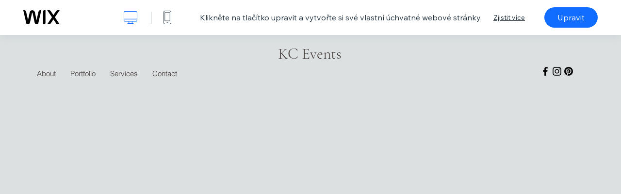

--- FILE ---
content_type: text/html; charset=utf-8
request_url: https://cs.wix.com/website-template/view/html/3123?originUrl=https%3A%2F%2Fcs.wix.com%2Fwebsite%2Ftemplates%2Fhtml%2Fevents%2F5&tpClick=view_button&esi=3d909077-2ee6-4a6f-a6c6-4963102df8e0
body_size: 6241
content:
<!doctype html>
<html>
  <head>
    <title>Webová šablona Plánování svateb | WIX</title>
    
    <!-- BEGIN SENTRY -->
    <script id="sentry">
  (function(c,u,v,n,p,e,z,A,w){function k(a){if(!x){x=!0;var l=u.getElementsByTagName(v)[0],d=u.createElement(v);d.src=A;d.crossorigin="anonymous";d.addEventListener("load",function(){try{c[n]=r;c[p]=t;var b=c[e],d=b.init;b.init=function(a){for(var b in a)Object.prototype.hasOwnProperty.call(a,b)&&(w[b]=a[b]);d(w)};B(a,b)}catch(g){console.error(g)}});l.parentNode.insertBefore(d,l)}}function B(a,l){try{for(var d=m.data,b=0;b<a.length;b++)if("function"===typeof a[b])a[b]();var e=!1,g=c.__SENTRY__;"undefined"!==
  typeof g&&g.hub&&g.hub.getClient()&&(e=!0);g=!1;for(b=0;b<d.length;b++)if(d[b].f){g=!0;var f=d[b];!1===e&&"init"!==f.f&&l.init();e=!0;l[f.f].apply(l,f.a)}!1===e&&!1===g&&l.init();var h=c[n],k=c[p];for(b=0;b<d.length;b++)d[b].e&&h?h.apply(c,d[b].e):d[b].p&&k&&k.apply(c,[d[b].p])}catch(C){console.error(C)}}for(var f=!0,y=!1,q=0;q<document.scripts.length;q++)if(-1<document.scripts[q].src.indexOf(z)){f="no"!==document.scripts[q].getAttribute("data-lazy");break}var x=!1,h=[],m=function(a){(a.e||a.p||a.f&&
  -1<a.f.indexOf("capture")||a.f&&-1<a.f.indexOf("showReportDialog"))&&f&&k(h);m.data.push(a)};m.data=[];c[e]=c[e]||{};c[e].onLoad=function(a){h.push(a);f&&!y||k(h)};c[e].forceLoad=function(){y=!0;f&&setTimeout(function(){k(h)})};"init addBreadcrumb captureMessage captureException captureEvent configureScope withScope showReportDialog".split(" ").forEach(function(a){c[e][a]=function(){m({f:a,a:arguments})}});var r=c[n];c[n]=function(a,e,d,b,f){m({e:[].slice.call(arguments)});r&&r.apply(c,arguments)};
  var t=c[p];c[p]=function(a){m({p:a.reason});t&&t.apply(c,arguments)};f||setTimeout(function(){k(h)})})(window,document,"script","onerror","onunhandledrejection","Sentry","b4e7a2b423b54000ac2058644c76f718","https://static.parastorage.com/unpkg/@sentry/browser@5.27.4/build/bundle.min.js",{"dsn":"https://b4e7a2b423b54000ac2058644c76f718@sentry.wixpress.com/217"});
  </script>

    <script type="text/javascript">
    window.Sentry.onLoad(function () {
      window.Sentry.init({
        "release": "marketing-template-viewer@1.2627.0",
        "environment": "production",
        "allowUrls": undefined,
        "denyUrls": undefined
});
      window.Sentry.configureScope(function (scope) {
        scope.setUser({
          id: "null-user-id:b709755c-e372-4032-b2ea-446518b746da",
          clientId: "b709755c-e372-4032-b2ea-446518b746da",
        });
        scope.setExtra("user.authenticated", false);
        scope.setExtra("sessionId", "257d035e-b04d-4b65-a41c-74c9e7d8d41d");
      });
    });
    </script>
    <!-- END SENTRY -->

    <script>
        window.onWixFedopsLoggerLoaded = function () {
            window.fedopsLogger && window.fedopsLogger.reportAppLoadStarted('marketing-template-viewer');
        }
    </script>
    <script onload="onWixFedopsLoggerLoaded()" src="//static.parastorage.com/unpkg/@wix/fedops-logger@5.519.0/dist/statics/fedops-logger.bundle.min.js" crossorigin></script>

    <meta http-equiv="X-UA-Compatible" content="IE=Edge">
    
      <meta name="viewport" content="width=device-width, initial-scale=1.0, maximum-scale=1.0, user-scalable=no" />
    

    <link rel="icon" sizes="192x192" href="https://www.wix.com/favicon.ico" type="image/x-icon"/>
    <link rel="shortcut icon" href="https://www.wix.com/favicon.ico" type="image/x-icon"/>
    <link rel="apple-touch-icon" href="https://www.wix.com/favicon.ico" type="image/x-icon"/>

    <link rel="stylesheet" href="https://static.parastorage.com/services/third-party/fonts/Helvetica/fontFace.css">
    <link rel="stylesheet" href="https://static.parastorage.com/unpkg/@wix/wix-fonts@1.14.0/madefor.min.css">
    <link rel="stylesheet" href="https://static.parastorage.com/unpkg/@wix/wix-fonts@1.14.0/madeforDisplay.min.css">
    <link rel="stylesheet" href="//static.parastorage.com/services/marketing-template-viewer/1.2627.0/app.min.css">

    <meta name="description" content="Tato šablona je nadčasová stejně jako vzpomínky, které si vytvoříte. Vytvořte si profesionální portfolio z celé řady rozvržení pomocí Wix ProGallery a pochlubte se svými unikátními estetickými a minulými projekty. Prezentujte služby, které poskytujete, a usnadněte klientům kontaktovat vás pomocí jednoduchého kontaktního formuláře s možností přizpůsobení. Jste připraveni proměnit sny ve skutečnost? Klikněte na „Upravit“ a přizpůsobte si tuto šablonu.">
    <meta name="author" content="Wixpress">
    <meta http-equiv="content-language" content="cs"/>
    <meta http-equiv="content-type" content="text/html; charset=UTF-8"/>

    <meta property="og:title" content="Webová šablona Plánování svateb | WIX"/>
    <meta property="og:type" content="website"/>
    <meta property="og:url" content="https://cs.wix.com/website-template/view/html/3123"/>
    <meta property="og:image" content="//static.wixstatic.com/media//templates/image/de9a017200f9c1b70caac4b5eae5259ca7f15584c727188e61df27b4c94eafcc1659335918657.jpg"/>
    <meta content="Wix" property="og:site_name">
    <meta property="og:description" content="Tato šablona je nadčasová stejně jako vzpomínky, které si vytvoříte. Vytvořte si profesionální portfolio z celé řady rozvržení pomocí Wix ProGallery a pochlubte se svými unikátními estetickými a minulými projekty. Prezentujte služby, které poskytujete, a usnadněte klientům kontaktovat vás pomocí jednoduchého kontaktního formuláře s možností přizpůsobení. Jste připraveni proměnit sny ve skutečnost? Klikněte na „Upravit“ a přizpůsobte si tuto šablonu."/>
    <meta property="fb:admins" content="731184828"/>
    <meta name="fb:app_id" content="236335823061286"/>
    <meta name="google-site-verification" content="QXhlrY-V2PWOmnGUb8no0L-fKzG48uJ5ozW0ukU7Rpo"/>

    <link rel="canonical" href="https://cs.wix.com/website-template/view/html/3123"/>

    
      <link
              rel="alternate"
              hreflang="cs"
              href="https://cs.wix.com/website-template/view/html/3123"
      />
    
      <link
              rel="alternate"
              hreflang="da"
              href="https://da.wix.com/website-template/view/html/3123"
      />
    
      <link
              rel="alternate"
              hreflang="de"
              href="https://de.wix.com/website-template/view/html/3123"
      />
    
      <link
              rel="alternate"
              hreflang="en"
              href="https://www.wix.com/website-template/view/html/3123"
      />
    
      <link
              rel="alternate"
              hreflang="es"
              href="https://es.wix.com/website-template/view/html/3123"
      />
    
      <link
              rel="alternate"
              hreflang="fr"
              href="https://fr.wix.com/website-template/view/html/3123"
      />
    
      <link
              rel="alternate"
              hreflang="hi"
              href="https://hi.wix.com/website-template/view/html/3123"
      />
    
      <link
              rel="alternate"
              hreflang="id"
              href="https://id.wix.com/website-template/view/html/3123"
      />
    
      <link
              rel="alternate"
              hreflang="it"
              href="https://it.wix.com/website-template/view/html/3123"
      />
    
      <link
              rel="alternate"
              hreflang="ja"
              href="https://ja.wix.com/website-template/view/html/3123"
      />
    
      <link
              rel="alternate"
              hreflang="ko"
              href="https://ko.wix.com/website-template/view/html/3123"
      />
    
      <link
              rel="alternate"
              hreflang="nl"
              href="https://nl.wix.com/website-template/view/html/3123"
      />
    
      <link
              rel="alternate"
              hreflang="no"
              href="https://no.wix.com/website-template/view/html/3123"
      />
    
      <link
              rel="alternate"
              hreflang="pl"
              href="https://pl.wix.com/website-template/view/html/3123"
      />
    
      <link
              rel="alternate"
              hreflang="pt"
              href="https://pt.wix.com/website-template/view/html/3123"
      />
    
      <link
              rel="alternate"
              hreflang="ru"
              href="https://ru.wix.com/website-template/view/html/3123"
      />
    
      <link
              rel="alternate"
              hreflang="sv"
              href="https://sv.wix.com/website-template/view/html/3123"
      />
    
      <link
              rel="alternate"
              hreflang="th"
              href="https://th.wix.com/website-template/view/html/3123"
      />
    
      <link
              rel="alternate"
              hreflang="tr"
              href="https://tr.wix.com/website-template/view/html/3123"
      />
    
      <link
              rel="alternate"
              hreflang="uk"
              href="https://uk.wix.com/website-template/view/html/3123"
      />
    
      <link
              rel="alternate"
              hreflang="vi"
              href="https://vi.wix.com/website-template/view/html/3123"
      />
    
      <link
              rel="alternate"
              hreflang="zh"
              href="https://zh.wix.com/website-template/view/html/3123"
      />
    
    
      <link rel="alternate" hreflang="x-default" href="https://www.wix.com/website-template/view/html/3123" />
    

    
  </head>
  <body>
    <script>
        window.onWixRecorderLoaded = function () {
            window.dispatchEvent(new Event('wixRecorderReady'));
        };
    </script>

    <script async src="//static.parastorage.com/unpkg-semver/wix-recorder/app.bundle.min.js"
            crossorigin onload="onWixRecorderLoaded()"></script>

    <script src="//static.parastorage.com/services/cookie-sync-service/1.347.20/embed-cidx.bundle.min.js"></script>
    <script src="//static.parastorage.com/services/tag-manager-client/1.1028.0/hostTags.bundle.min.js"></script>
    <div id="root"><span data-newcolorsbranding="true" class="wds_1_186_1_newColorsBranding__root wds_1_186_1_madefor__madefor"><div data-hook="app"><div data-hook="tool-bar" class="sbWfkE"><div class="Mn4893"><div class="bZOLNF"><a data-hook="logo" href="/" class="nHuSJZ"><span class="AV8G6s">wix.com</span></a></div><div class="wKSaYa"><button data-hook="desktop-view" class="is65hl sdsgLW"><span class="XFdFwl">náhled na počítači</span></button><hr class="hS1yv1"/><button data-hook="mobile-view" class="fB70N2"><span class="XFdFwl">náhled v mobilu</span></button></div></div><div class="TYXuEX"><div class="RyxoSg"><p data-hook="tool-bar-title" class="VaexPL">Klikněte na tlačítko upravit a vytvořte si své vlastní úchvatné webové stránky.</p><a data-hook="info-view" class="bggdgE" tabindex="0" role="dialog" href="#">Zjistit více</a><a class="Ydu4WK" data-hook="editor-link" href="https://manage.wix.com/edit-template/from-intro?originTemplateId=8c30baf0-f665-4d28-afb1-02c7fd01bb99&amp;editorSessionId=3d909077-2ee6-4a6f-a6c6-4963102df8e0" target="_blank" tabindex="0">Upravit</a></div></div></div><div data-hook="template-demo" class="CJ4D6R"><div data-hook="desktop-view" class="Woz8P7"><iframe data-hook="desktop-iframe" src="https://www.wix.com/demone2/kc-events" title="Plánování svateb" width="100%" height="100%" class="eZTjsa"></iframe></div></div><div data-hook="info-pop-up" class="M05QSQ"><div class="E0wHmq"><button data-hook="card-close" class="eds_d0"><span class="ydbrSa">zavřít okno</span></button><div class="qLnKwP"><h1 data-hook="card-title" class="PHJvhr">Plánování svateb – šablona webu</h1><div class="CEjC4K"><h3 data-hook="card-good-for-title" class="xqspyG">Good For:</h3><p data-hook="card-good-for" class="gsbPc5">Plánovači a designéři událostí</p></div><div class="CEjC4K"><h3 class="xqspyG">Popis:</h3><p data-hook="card-description" class="gsbPc5">Tato šablona je nadčasová stejně jako vzpomínky, které si vytvoříte. Vytvořte si profesionální portfolio z celé řady rozvržení pomocí Wix ProGallery a pochlubte se svými unikátními estetickými a minulými projekty. Prezentujte služby, které poskytujete, a usnadněte klientům kontaktovat vás pomocí jednoduchého kontaktního formuláře s možností přizpůsobení. Jste připraveni proměnit sny ve skutečnost? Klikněte na „Upravit“ a přizpůsobte si tuto šablonu.</p></div></div><div class="KiqsRq"><a data-hook="card-editor-url" class="XpwCp3 sKD7vO" target="_blank" href="https://manage.wix.com/edit-template/from-intro?originTemplateId=8c30baf0-f665-4d28-afb1-02c7fd01bb99&amp;editorSessionId=3d909077-2ee6-4a6f-a6c6-4963102df8e0">Upravit</a></div></div></div></div></span></div>
    <script>
        window.__BASEURL__ = "https:\u002F\u002Fcs.wix.com\u002Fwebsite-template\u002Fview\u002Fhtml\u002F";
        window.__INITIAL_I18N__ = {"locale":"cs","resources":{"errorPage.templatesLinkText":"Šablony","template.viewer.page.title":"Webová šablona {{- title}} | WIX","template.viewer.studio.page.title":"Responzivní šablona pro {{- title}} | Wix Studio","template.viewer.studio.page.description":"Tato šablona {{- title}} je připravena k přizpůsobení podle potřeb. Klikněte na „Upravit šablonu“ a zkuste ji na jakémkoli zařízení.","template_button_label":"Upravit stránky","template_seeFeatures_label":"Prohlédněte si všechny vlastnosti a funkce","template_expand_examples_text":"Vhodné pro","template_expand_header":"Funkce šablony","template.viewer.title":"Klikněte na tlačítko upravit a vytvořte si své vlastní úchvatné webové stránky.","template.viewer.title.chooseTemplate":"Choose template and create your amazing website","template.viewer.saveTemplate.button":"Uložit šablonu","template.viewer.choose.button":"Choose Template","template.viewer.edit.button":"Upravit","template.viewer.read.more":"Zjistit více","template.viewer.back":"Zpět","template.viewer.info.edit.button":"Upravit","template.viewer.price":"Cena:","template.viewer.info.title":"{{- title}} – šablona webu","template.viewer.info.goodFor":"Good For:","template.viewer.info.description":"Popis:","template.viewer.info.desktop.only.notice":"Otevřete si stránky Wix.com na počítači, kde můžete tuto šablonu upravit nebo si můžete upravit jakoukoliv z krásných šablon, které máte k dispozici zcela zdarma.","template.viewer.see.all.templates":"Zobrazit všechny šablony","template.viewer.seeAllExpressions":"Zobrazit všechny výrazy","template.viewer.goToBiggerScreen":"Pokud chcete začít navrhovat, přejděte na počítač.","template.viewer.getStarted":"Začínáme","template.viewer.startNow":"Začít","template.viewer.features":"Funkce","template.viewer.allFeatures":"Všechny funkce","template.viewer.expressions":"Výrazy","template.viewer.tutorials":"Tutoriály","template.viewer.updatesAndReleases":"Aktualizace a nové verze","template.viewer.comingSoon":"Již brzy","template.viewer.academy":"Akademie","template.viewer.editTemplate":"Upravit šablonu","template.viewer.header.backToTemplates":"Zpět na šablony","template.viewer.hint.copyPaste.title":"Tip: ","template.viewer.hint.copyPaste.text":"Můžete si uložit oddíly, které se vám v této šabloně líbí, a použít je na webech Studio. ","template.viewer.hint.copyPaste.urlTitle":"Zjistit více","a11y.desktop.button":"náhled na počítači","a11y.mobile.button":"náhled v mobilu","a11y.close.popup.button":"zavřít okno","toolbar.tooltip.desktop":"1 001 px a výše","toolbar.tooltip.tablet":"751 až 1 000 px","toolbar.tooltip.mobile":"320 až 750 px","errorPage.4xx.title":"Šablonu, kterou hledáte se nám nepodařilo najít","errorPage.5xx.title":"Šablonu se nám nepodařilo načíst","errorPage.subTitle":"Chyba {{- code }}","errorPage.4xx.details":"\u003Clink\u003EZde\u003C\u002Flink\u003E zkuste vyhledat jinou šablonu.","errorPage.5xx.details":"Dočasné technické potíže na naší straně nám zabránili v načtení této stránky. Počkejte pár minut a pak to zkuste znovu.","errorPage.5xx.action":"Obnovit","seo.breadcrumbs.home":"Wix.com","seo.breadcrumbs.websiteTemplates":"Webové šablony","seo.breadcrumbs.studioTemplates":"Šablony pro Studio","seo.breadcrumbs.template":"Webová šablona pro {{- title}}","template.viewer.v2.choose.button":"Choose Template","template.viewer.v2.edit.button":"Upravit tento web","template.viewer.v2.demo.button":"Zobrazit ukázkový web","template.viewer.v2.template.info":"Tato šablona se hodí pro","template.viewer.v2.template.details":"O této šabloně","template.viewer.v2.demo.template.name":"Webová šablona pro {{name}}","template.viewer.v2.template.likeThis.title":"Podobné šablony","template.viewer.v2.template.button.edit":"Upravit","template.viewer.v2.template.button.view":"Zobrazit","template.viewer.v2.template.button.view_details":"View Details","template.viewer.v2.header.description":"Klikněte na upravit a vytvořte si své vlastní úžasné webové stránky","template.viewer.v2.header.chooseTemplate":"Choose template and create your amazing website","template.viewer.v2.demo.template.view":"Zobrazit na celé obrazovce","APP_PORTFOLIO":"Wix Portfolio","APP_PORTFOLIO_DESCRIPTION":"Pochlubte se svou prací v nádherném portfoliu","APP_DONATIONS":"Wix Donations","APP_DONATIONS_DESCRIPTION":"Vybírejte a spravujte dary online","APP_EVENTS":"Wix Events","APP_EVENTS_DESCRIPTION":"Vytvářejte události, prodávejte vstupenky a sledujte RSVP","APP_BOOKINGS":"Wix Bookings","APP_BOOKINGS_DESCRIPTION":"Umožněte klientům si na webu naplánovat schůzku","APP_BLOG":"Wix Blog","APP_BLOG_DESCRIPTION":"Vytvářejte příspěvky, které zvýší návštěvnost webu, a sdílejte své myšlenky","APP_MENUS":"Wix Restaurants Menus","APP_MENUS_DESCRIPTION":"Vytvořte a zobrazte své menu online","APP_ORDERS":"Wix Restaurants Orders","APP_ORDERS_DESCRIPTION":"Přijímejte online objednávky na vyzvednutí a dovážku","APP_RESERVATIONS":"Wix Table Reservations","APP_RESERVATIONS_DESCRIPTION":"Přijímejte rezervace 24\u002F7 přímo z webových stránek","APP_STORES":"Wix Stores","APP_STORES_DESCRIPTION":"Prodávejte produkty nebo najděte nové k prodeji.","APP_PLANS":"Wix Pricing Plans","APP_PLANS_DESCRIPTION":"Prodávejte předplatná a členství.","APP_PROGRAMS":"Wix Online Programs","APP_PROGRAMS_DESCRIPTION":"Vytvářejte a prodávejte vícestupňové programy","APP_HOTELS":"Wix Hotels","APP_HOTELS_DESCRIPTION":"Spravujte a rozšiřujte své podnikání v oblasti pohostinství","APP_CHAT":"Wix Chat","APP_CHAT_DESCRIPTION":"Umožněte návštěvníkům webu, aby vás kontaktovali 24\u002F7","APP_FORMS":"Wix Forms","APP_FORMS_DESCRIPTION":"Získávejte potenciální zákazníky, vybírejte platby a mnohem víc","APP_INSTAGRAM":"Instagram Feed (Nové)","APP_INSTAGRAM_DESCRIPTION":"Zobrazte obrázky a videa z Instagramu","APP_VIDEO":"Wix Video","APP_VIDEO_DESCRIPTION":"Sdílejte, streamujte a prodávejte svá videa","APP_MUSIC":"Wix Music","APP_MUSIC_DESCRIPTION":"Streamujte a prodávejte svou hudbu bez poplatků","APP_GROUPS":"Wix Groups","APP_GROUPS_DESCRIPTION":"Organizujte a spravujte zpeněžitelné online komunity","APP_FILE_SHARE":"Wix File Share","APP_FILE_SHARE_DESCRIPTION":"Vytvořte pro členy webu sdílenou knihovnu","thankYou.error.title":"Je nám líto, něco se pokazilo!","thankYou.error.description":"Vyskytly se u nás technické potíže. Znovu vyberte svou šablonu a zkuste ji uložit znovu.","thankYou.error.cta":"Zobrazit šablony","thankYou.wixOwnerAppBanner.cta":"Instalovat","thankYou.wixOwnerAppBanner.description":"Získejte aplikaci Wix, vytvářejte a spravujte svůj web na cestách","thankYou.success.title":"Uložená šablona byla odeslána na váš e‑mail","thankYou.success.alternativeTitle":"Vaše šablona bude brzy odeslána na váš e‑mail","thankYou.success.description":"Použijte počítač a začněte s tvorbou webu.","template.newMobileFlow.preview.saveTemplate":"Uložit šablonu"}};
        window.__INITIAL_STATE__ = {"viewMode":"desktop","isInfoShown":false,"isEditButtonHidden":false,"template":{"title":"Plánování svateb","description":"Tato šablona je nadčasová stejně jako vzpomínky, které si vytvoříte. Vytvořte si profesionální portfolio z celé řady rozvržení pomocí Wix ProGallery a pochlubte se svými unikátními estetickými a minulými projekty. Prezentujte služby, které poskytujete, a usnadněte klientům kontaktovat vás pomocí jednoduchého kontaktního formuláře s možností přizpůsobení. Jste připraveni proměnit sny ve skutečnost? Klikněte na „Upravit“ a přizpůsobte si tuto šablonu.","image":"\u002Ftemplates\u002Fimage\u002Fde9a017200f9c1b70caac4b5eae5259ca7f15584c727188e61df27b4c94eafcc1659335918657.jpg","slug":"3123","lng":"cs","languages":["cs","da","de","en","es","fr","hi","id","it","ja","ko","nl","no","pl","pt","ru","sv","th","tr","uk","vi","zh"],"templatePrice":"FREE","docUrl":"https:\u002F\u002Fwww.wix.com\u002Fdemone2\u002Fkc-events","editorUrl":"https:\u002F\u002Fmanage.wix.com\u002Fedit-template\u002Ffrom-intro?originTemplateId=8c30baf0-f665-4d28-afb1-02c7fd01bb99&editorSessionId=3d909077-2ee6-4a6f-a6c6-4963102df8e0","goodFor":"Plánovači a designéři událostí","siteId":"268ccfc7-56e8-4c1b-a695-2c562b9a2c7d","mobileImage":{"type":"MOBILE","url":"\u002Ftemplates\u002Fimage\u002Ff2db05d019013792c2c8b4fa5a71f45fdffac0732a2d8c5d72c2063b585a58b11659335941422.jpg","absoluteUrl":"https:\u002F\u002Fimages-wixmp-530a50041672c69d335ba4cf.wixmp.com\u002Ftemplates\u002Fimage\u002Ff2db05d019013792c2c8b4fa5a71f45fdffac0732a2d8c5d72c2063b585a58b11659335941422.jpg","alt":""},"desktopImage":{"type":"DESKTOP","url":"\u002Ftemplates\u002Fimage\u002Fde9a017200f9c1b70caac4b5eae5259ca7f15584c727188e61df27b4c94eafcc1659335918657.jpg","absoluteUrl":"https:\u002F\u002Fimages-wixmp-530a50041672c69d335ba4cf.wixmp.com\u002Ftemplates\u002Fimage\u002Fde9a017200f9c1b70caac4b5eae5259ca7f15584c727188e61df27b4c94eafcc1659335918657.jpg","alt":""},"metaSiteId":"8c30baf0-f665-4d28-afb1-02c7fd01bb99","editorSessionId":"3d909077-2ee6-4a6f-a6c6-4963102df8e0","isResponsive":false,"isStudio":false,"templateId":"6a1a8f54-e7fe-4da3-a6c5-00b83076c90a","url":"https:\u002F\u002Fwww.wix.com\u002Fdemone2\u002Fkc-events"},"activeExperiments":[],"config":{"locale":"cs","dealerCmsTranslationsUrl":"\u002F\u002Fstatic.parastorage.com\u002Fservices\u002Fdealer-cms-translations\u002F1.7384.0\u002F","dealerLightboxUrl":"\u002F\u002Fstatic.parastorage.com\u002Fservices\u002Fdealer-lightbox\u002F2.0.260\u002F"},"userData":{"isLoggedIn":false}};
        window.__BI__ = {"siteId":"268ccfc7-56e8-4c1b-a695-2c562b9a2c7d","originUrl":"https:\u002F\u002Fcs.wix.com\u002Fwebsite\u002Ftemplates\u002Fhtml\u002Fevents\u002F5","editorSessionId":"3d909077-2ee6-4a6f-a6c6-4963102df8e0"};
        window.__DEVICE__ = "desktop";
        window.__CONSENT_POLICY__ = {"essential":true,"functional":true,"analytics":true,"advertising":true,"dataToThirdParty":true};
    </script>

    <script src="//static.parastorage.com/unpkg/react@18.2.0/umd/react.production.min.js" crossorigin></script>
    <script src="//static.parastorage.com/unpkg/react-dom@18.2.0/umd/react-dom.production.min.js" crossorigin></script>
    <script src="//static.parastorage.com/services/cookie-consent-policy-client/1.972.0/app.bundle.min.js"></script>

    
      <script src="//static.parastorage.com/services/dealer-lightbox/2.0.260/dealer-lightbox.bundle.min.js"></script>
    

    <script src="//static.parastorage.com/services/marketing-template-viewer/1.2627.0/app.bundle.min.js"></script>
  </body>
</html>


--- FILE ---
content_type: text/css; charset=utf-8
request_url: https://www.wix.com/_serverless/pro-gallery-css-v4-server/layoutCss?ver=2&id=comp-l3lgsrjh&items=3568_4200_3160%7C3384_3744_3744&container=3758_1160_695_648&options=layoutParams_cropRatio:1%7ClayoutParams_structure_galleryRatio_value:0%7ClayoutParams_repeatingGroupTypes:%7ClayoutParams_gallerySpacing:0%7CgroupTypes:1%7CnumberOfImagesPerRow:2%7CfixedColumns:2%7CcollageAmount:0%7CtextsVerticalPadding:20%7CtextsHorizontalPadding:20%7CcalculateTextBoxHeightMode:MANUAL%7CtargetItemSize:840%7CcubeRatio:1%7CexternalInfoHeight:0%7CexternalInfoWidth:0%7CisRTL:false%7CisVertical:true%7CminItemSize:120%7CgroupSize:1%7CchooseBestGroup:true%7CcubeImages:false%7CcubeType:fit%7CsmartCrop:false%7CcollageDensity:0%7CimageMargin:60%7ChasThumbnails:false%7CgalleryThumbnailsAlignment:bottom%7CgridStyle:1%7CtitlePlacement:SHOW_ON_HOVER%7CarrowsSize:23%7CslideshowInfoSize:200%7CimageInfoType:NO_BACKGROUND%7CtextBoxHeight:0%7CscrollDirection:0%7CgalleryLayout:1%7CgallerySizeType:smart%7CgallerySize:80%7CcropOnlyFill:false%7CnumberOfImagesPerCol:1%7CgroupsPerStrip:0%7Cscatter:0%7CenableInfiniteScroll:true%7CthumbnailSpacings:0%7CarrowsPosition:0%7CthumbnailSize:120%7CcalculateTextBoxWidthMode:PERCENT%7CtextBoxWidthPercent:50%7CuseMaxDimensions:false%7CrotatingGroupTypes:%7CrotatingCropRatios:%7CgallerySizePx:0%7CplaceGroupsLtr:false
body_size: -265
content:
#pro-gallery-comp-l3lgsrjh [data-hook="item-container"][data-idx="0"].gallery-item-container{opacity: 1 !important;display: block !important;transition: opacity .2s ease !important;top: 0px !important;left: 0px !important;right: auto !important;height: 414px !important;width: 550px !important;} #pro-gallery-comp-l3lgsrjh [data-hook="item-container"][data-idx="0"] .gallery-item-common-info-outer{height: 100% !important;} #pro-gallery-comp-l3lgsrjh [data-hook="item-container"][data-idx="0"] .gallery-item-common-info{height: 100% !important;width: 100% !important;} #pro-gallery-comp-l3lgsrjh [data-hook="item-container"][data-idx="0"] .gallery-item-wrapper{width: 550px !important;height: 414px !important;margin: 0 !important;} #pro-gallery-comp-l3lgsrjh [data-hook="item-container"][data-idx="0"] .gallery-item-content{width: 550px !important;height: 414px !important;margin: 0px 0px !important;opacity: 1 !important;} #pro-gallery-comp-l3lgsrjh [data-hook="item-container"][data-idx="0"] .gallery-item-hover{width: 550px !important;height: 414px !important;opacity: 1 !important;} #pro-gallery-comp-l3lgsrjh [data-hook="item-container"][data-idx="0"] .item-hover-flex-container{width: 550px !important;height: 414px !important;margin: 0px 0px !important;opacity: 1 !important;} #pro-gallery-comp-l3lgsrjh [data-hook="item-container"][data-idx="0"] .gallery-item-wrapper img{width: 100% !important;height: 100% !important;opacity: 1 !important;} #pro-gallery-comp-l3lgsrjh [data-hook="item-container"][data-idx="1"].gallery-item-container{opacity: 1 !important;display: block !important;transition: opacity .2s ease !important;top: 0px !important;left: 610px !important;right: auto !important;height: 550px !important;width: 550px !important;} #pro-gallery-comp-l3lgsrjh [data-hook="item-container"][data-idx="1"] .gallery-item-common-info-outer{height: 100% !important;} #pro-gallery-comp-l3lgsrjh [data-hook="item-container"][data-idx="1"] .gallery-item-common-info{height: 100% !important;width: 100% !important;} #pro-gallery-comp-l3lgsrjh [data-hook="item-container"][data-idx="1"] .gallery-item-wrapper{width: 550px !important;height: 550px !important;margin: 0 !important;} #pro-gallery-comp-l3lgsrjh [data-hook="item-container"][data-idx="1"] .gallery-item-content{width: 550px !important;height: 550px !important;margin: 0px 0px !important;opacity: 1 !important;} #pro-gallery-comp-l3lgsrjh [data-hook="item-container"][data-idx="1"] .gallery-item-hover{width: 550px !important;height: 550px !important;opacity: 1 !important;} #pro-gallery-comp-l3lgsrjh [data-hook="item-container"][data-idx="1"] .item-hover-flex-container{width: 550px !important;height: 550px !important;margin: 0px 0px !important;opacity: 1 !important;} #pro-gallery-comp-l3lgsrjh [data-hook="item-container"][data-idx="1"] .gallery-item-wrapper img{width: 100% !important;height: 100% !important;opacity: 1 !important;} #pro-gallery-comp-l3lgsrjh .pro-gallery-prerender{height:550px !important;}#pro-gallery-comp-l3lgsrjh {height:550px !important; width:1160px !important;}#pro-gallery-comp-l3lgsrjh .pro-gallery-margin-container {height:550px !important;}#pro-gallery-comp-l3lgsrjh .pro-gallery {height:550px !important; width:1160px !important;}#pro-gallery-comp-l3lgsrjh .pro-gallery-parent-container {height:550px !important; width:1220px !important;}

--- FILE ---
content_type: text/css; charset=utf-8
request_url: https://www.wix.com/_serverless/pro-gallery-css-v4-server/layoutCss?ver=2&id=comp-l3lgtf8j&items=3370_3328_3328%7C3600_4200_3150%7C3533_4859_6479&container=4368_1160_591_648&options=layoutParams_cropRatio:1%7ClayoutParams_structure_galleryRatio_value:0%7ClayoutParams_repeatingGroupTypes:%7ClayoutParams_gallerySpacing:0%7CgroupTypes:1%7CnumberOfImagesPerRow:3%7CfixedColumns:3%7CcollageAmount:0%7CtextsVerticalPadding:20%7CtextsHorizontalPadding:20%7CcalculateTextBoxHeightMode:MANUAL%7CtargetItemSize:840%7CcubeRatio:1%7CexternalInfoHeight:0%7CexternalInfoWidth:0%7CisRTL:false%7CisVertical:true%7CminItemSize:120%7CgroupSize:1%7CchooseBestGroup:true%7CcubeImages:false%7CcubeType:fit%7CsmartCrop:false%7CcollageDensity:0%7CimageMargin:60%7ChasThumbnails:false%7CgalleryThumbnailsAlignment:bottom%7CgridStyle:1%7CtitlePlacement:SHOW_ON_HOVER%7CarrowsSize:23%7CslideshowInfoSize:200%7CimageInfoType:NO_BACKGROUND%7CtextBoxHeight:0%7CscrollDirection:0%7CgalleryLayout:1%7CgallerySizeType:smart%7CgallerySize:80%7CcropOnlyFill:false%7CnumberOfImagesPerCol:1%7CgroupsPerStrip:0%7Cscatter:0%7CenableInfiniteScroll:true%7CthumbnailSpacings:0%7CarrowsPosition:0%7CthumbnailSize:120%7CcalculateTextBoxWidthMode:PERCENT%7CtextBoxWidthPercent:50%7CuseMaxDimensions:false%7CrotatingGroupTypes:%7CrotatingCropRatios:%7CgallerySizePx:0%7CplaceGroupsLtr:false
body_size: -203
content:
#pro-gallery-comp-l3lgtf8j [data-hook="item-container"][data-idx="0"].gallery-item-container{opacity: 1 !important;display: block !important;transition: opacity .2s ease !important;top: 0px !important;left: 0px !important;right: auto !important;height: 347px !important;width: 347px !important;} #pro-gallery-comp-l3lgtf8j [data-hook="item-container"][data-idx="0"] .gallery-item-common-info-outer{height: 100% !important;} #pro-gallery-comp-l3lgtf8j [data-hook="item-container"][data-idx="0"] .gallery-item-common-info{height: 100% !important;width: 100% !important;} #pro-gallery-comp-l3lgtf8j [data-hook="item-container"][data-idx="0"] .gallery-item-wrapper{width: 347px !important;height: 347px !important;margin: 0 !important;} #pro-gallery-comp-l3lgtf8j [data-hook="item-container"][data-idx="0"] .gallery-item-content{width: 347px !important;height: 347px !important;margin: 0px 0px !important;opacity: 1 !important;} #pro-gallery-comp-l3lgtf8j [data-hook="item-container"][data-idx="0"] .gallery-item-hover{width: 347px !important;height: 347px !important;opacity: 1 !important;} #pro-gallery-comp-l3lgtf8j [data-hook="item-container"][data-idx="0"] .item-hover-flex-container{width: 347px !important;height: 347px !important;margin: 0px 0px !important;opacity: 1 !important;} #pro-gallery-comp-l3lgtf8j [data-hook="item-container"][data-idx="0"] .gallery-item-wrapper img{width: 100% !important;height: 100% !important;opacity: 1 !important;} #pro-gallery-comp-l3lgtf8j [data-hook="item-container"][data-idx="1"].gallery-item-container{opacity: 1 !important;display: block !important;transition: opacity .2s ease !important;top: 0px !important;left: 407px !important;right: auto !important;height: 260px !important;width: 347px !important;} #pro-gallery-comp-l3lgtf8j [data-hook="item-container"][data-idx="1"] .gallery-item-common-info-outer{height: 100% !important;} #pro-gallery-comp-l3lgtf8j [data-hook="item-container"][data-idx="1"] .gallery-item-common-info{height: 100% !important;width: 100% !important;} #pro-gallery-comp-l3lgtf8j [data-hook="item-container"][data-idx="1"] .gallery-item-wrapper{width: 347px !important;height: 260px !important;margin: 0 !important;} #pro-gallery-comp-l3lgtf8j [data-hook="item-container"][data-idx="1"] .gallery-item-content{width: 347px !important;height: 260px !important;margin: 0px 0px !important;opacity: 1 !important;} #pro-gallery-comp-l3lgtf8j [data-hook="item-container"][data-idx="1"] .gallery-item-hover{width: 347px !important;height: 260px !important;opacity: 1 !important;} #pro-gallery-comp-l3lgtf8j [data-hook="item-container"][data-idx="1"] .item-hover-flex-container{width: 347px !important;height: 260px !important;margin: 0px 0px !important;opacity: 1 !important;} #pro-gallery-comp-l3lgtf8j [data-hook="item-container"][data-idx="1"] .gallery-item-wrapper img{width: 100% !important;height: 100% !important;opacity: 1 !important;} #pro-gallery-comp-l3lgtf8j [data-hook="item-container"][data-idx="2"].gallery-item-container{opacity: 1 !important;display: block !important;transition: opacity .2s ease !important;top: 0px !important;left: 814px !important;right: auto !important;height: 461px !important;width: 346px !important;} #pro-gallery-comp-l3lgtf8j [data-hook="item-container"][data-idx="2"] .gallery-item-common-info-outer{height: 100% !important;} #pro-gallery-comp-l3lgtf8j [data-hook="item-container"][data-idx="2"] .gallery-item-common-info{height: 100% !important;width: 100% !important;} #pro-gallery-comp-l3lgtf8j [data-hook="item-container"][data-idx="2"] .gallery-item-wrapper{width: 346px !important;height: 461px !important;margin: 0 !important;} #pro-gallery-comp-l3lgtf8j [data-hook="item-container"][data-idx="2"] .gallery-item-content{width: 346px !important;height: 461px !important;margin: 0px 0px !important;opacity: 1 !important;} #pro-gallery-comp-l3lgtf8j [data-hook="item-container"][data-idx="2"] .gallery-item-hover{width: 346px !important;height: 461px !important;opacity: 1 !important;} #pro-gallery-comp-l3lgtf8j [data-hook="item-container"][data-idx="2"] .item-hover-flex-container{width: 346px !important;height: 461px !important;margin: 0px 0px !important;opacity: 1 !important;} #pro-gallery-comp-l3lgtf8j [data-hook="item-container"][data-idx="2"] .gallery-item-wrapper img{width: 100% !important;height: 100% !important;opacity: 1 !important;} #pro-gallery-comp-l3lgtf8j .pro-gallery-prerender{height:461px !important;}#pro-gallery-comp-l3lgtf8j {height:461px !important; width:1160px !important;}#pro-gallery-comp-l3lgtf8j .pro-gallery-margin-container {height:461px !important;}#pro-gallery-comp-l3lgtf8j .pro-gallery {height:461px !important; width:1160px !important;}#pro-gallery-comp-l3lgtf8j .pro-gallery-parent-container {height:461px !important; width:1220px !important;}